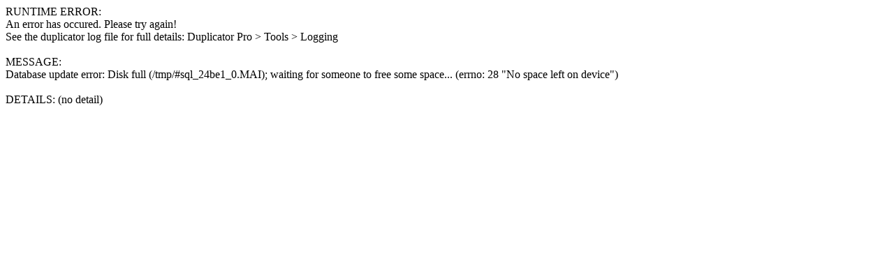

--- FILE ---
content_type: text/html; charset=UTF-8
request_url: https://www.godurable.fr/vente-maison-mise-normes-assainissement/
body_size: 143
content:
RUNTIME ERROR:<br />An error has occured. Please try again!<br />See the duplicator log file for full details: Duplicator Pro &gt; Tools &gt; Logging<br /><br />MESSAGE:<br /> Database update error: Disk full (/tmp/#sql_24be1_0.MAI); waiting for someone to free some space... (errno: 28 "No space left on device") <br /><br />DETAILS: (no detail) <br />